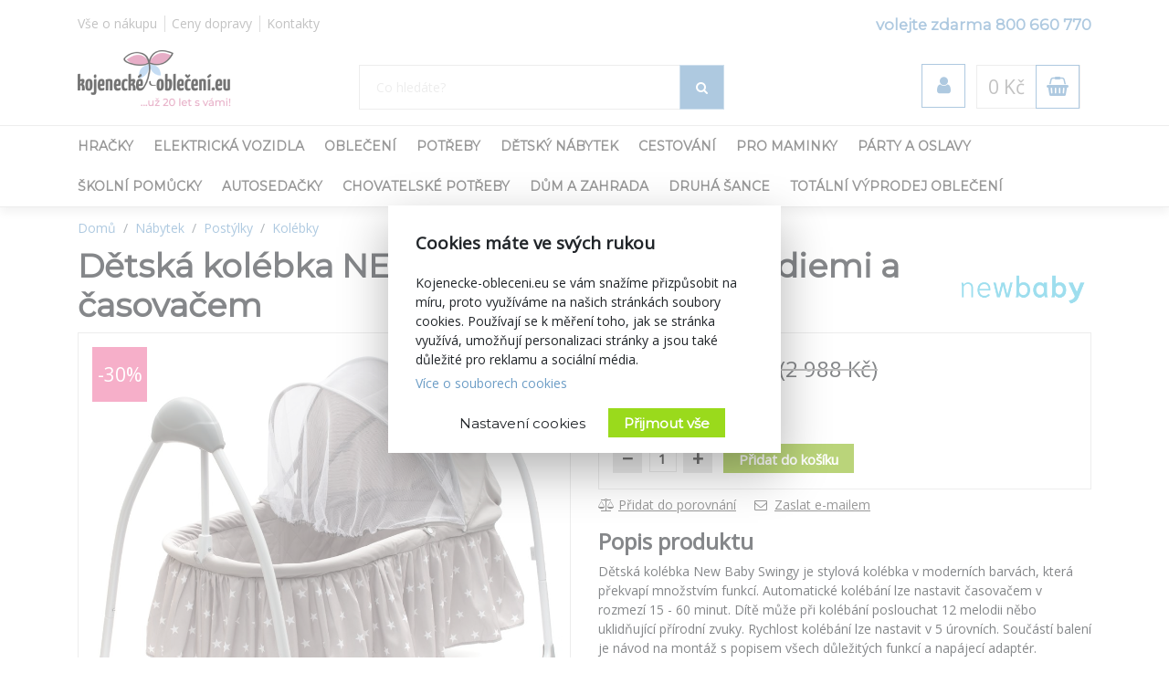

--- FILE ---
content_type: text/html; charset=utf-8
request_url: https://kojenecke-obleceni.eu/detska-kolebka-new-baby-swingy-s-melodiemi-a-casovacem--46558
body_size: 24313
content:
<!DOCTYPE html>
<html>
<head>
    <meta charset="utf-8" />
    <meta name="viewport" content="width=device-width, initial-scale=1.0" />
        <meta name="theme-color" content="#6c9dc6">
        <link rel="shortcut icon" href="/images/minilogo.png">
        <meta name="description" content="Vše pro miminko a maminku na jednom místě. Dodáváme do 24 hod! Volejte zdarma 800 660 770.">
    <title>D&#x11B;tsk&#xE1; kol&#xE9;bka NEW BABY Swingy s melodiemi a &#x10D;asova&#x10D;em | Kojeneck&#xE9; oble&#x10D;en&#xED;</title>
    <script>
        //auto reload on back
        (function (w, d, h, p) {
            if (p) {
                if(p.navigation.type === 2)
                    location.reload(true);
            }
            else if (h.state == undefined || h.state === '') {
                h.replaceState({ refresh: true }, d.title);
            } else if (h.state.refresh === true) {
                w.location.reload(true);
                h.replaceState(null, d.title);
            }
            w.addEventListener('popstate', function(){w.location.reload(true);});
        })(window, document, window.history, performance);

        //Google Tag Manager
        var dataLayer = dataLayer || [];
        var dataLayerVariables = {"PageType":"Product","ProductName":"Dětská kolébka NEW BABY Swingy s melodiemi a časovačem","ProductNumber":"46558","Description":null};


            dataLayerVariables["IsLogged"] = false;
                dataLayerVariables["Cookies"] = 0;
        dataLayer.push(dataLayerVariables);
    </script>
    
    <script>
        (function(w,d,s,l,i){w[l]=w[l]||[];w[l].push({'gtm.start':
                new Date().getTime(),event:'gtm.js'});var f=d.getElementsByTagName(s)[0],
                j=d.createElement(s),dl=l!='dataLayer'?'&l='+l:'';j.async=true;j.src=
                'https://www.googletagmanager.com/gtm.js?id='+i+dl;f.parentNode.insertBefore(j,f);
        })(window,document,'script','dataLayer','GTM-5F638SX');
    </script>
    <!-- End Google Tag Manager -->
        <link href="https://fonts.googleapis.com/css?family=Montserrat|Open+Sans&display=swap&subset=latin-ext" rel="stylesheet">
    <link rel="stylesheet" href="/css/bootstrap/bootstrap.min.css" media="print" onload="this.media='all'" />
    <link rel="stylesheet" href="/css/fontawesome/css/font-awesome.min.css" />
    <link rel="stylesheet" href="/css/bootstrap/bootstrap.min.css" />    
    <link rel="stylesheet" href="/css/slick.css" />
    <link rel="stylesheet" href="/css/notifee.css" />
    <link rel="stylesheet" href="/skin/css" />
    
    <link rel="stylesheet" href="/css/magnific-popup/magnific-popup.min.css" />

    <link href="/css/slick/slick-theme.css" rel="stylesheet" type="text/css" />
    <script>
        var funStack = [];
        if (typeof $ == "undefined") {
            window['$'] = function (fun) {
                funStack.push(fun);
            }
            window['run$'] = function () {
                for (var key in funStack) {
                    funStack[key]();
                }
            }
        } else {
            window['run$'] = function () { };
        }
    </script>
        <meta name="twitter:card" content="summary_large_image" />
        <meta property="og:image" content="https://www.kojenecke-obleceni.eu/images/kojenecke/logo-kojenecke-obleceni-200.jpg" />
    <meta property="og:title" content="D&#x11B;tsk&#xE1; kol&#xE9;bka NEW BABY Swingy s melodiemi a &#x10D;asova&#x10D;em" />
    <meta property="og:type" content="og:product" />
    <meta property="og:url" content="https://kojenecke-obleceni.eu/detska-kolebka-new-baby-swingy-s-melodiemi-a-casovacem--46558" />
</head>
<body class=" device-desktop device-macintosh web-12 web-KOJ">
    
    <!-- Google Tag Manager (noscript) -->
    <noscript>
        <iframe src="https://www.googletagmanager.com/ns.html?id=GTM-5F638SX"
                height="0" width="0" style="display:none;visibility:hidden"></iframe>
    </noscript>
    <!-- End Google Tag Manager (noscript) -->
    
    <div class="page-wrapper">
        <div class="search-popup" id="search-popup" style="display: none;">
            <div class="flex-column">
                <input type="text" id="search" placeholder="Co hled&#xE1;te?" autocomplete="off" />
                <button class="search-button" data-ga-label="SearchButton">
                    <i class="fa fa-search"></i>
                </button>
                <button class="search-button search-button-close" data-ga-label="SearchButton">
                    <i class="fa fa-times"></i>
                </button>
            </div>
            <div class="content">
                Za&#x10D;n&#x11B;te ps&#xE1;t...
            </div>
        </div>

        <header id="header" data-ga-category="header">
            <div class="header-body">
                <div class="header-top">
                    <div class="container header-top-menu-widget">
                        


    <div class="row widget" ><div class="col-md-6"><ul class="ul-menu ul-menu-style-top ul-menu-theme-easy-separator ul-menu-align-left" ><li class="ul-menu-item"><a href="/vse-o-nakupu" class="li-item "  ><span class="text">V&#x161;e o n&#xE1;kupu</span></a></li><li class="ul-menu-item"><a href="/doprava-a-platba" class="li-item "  ><span class="text">Ceny dopravy</span></a></li><li class="ul-menu-item"><a href="/kontakty" class="li-item "  ><span class="text">Kontakty</span></a></li></ul></div><div class="col-md-6"><ul class="ul-menu ul-menu-style-top ul-menu-theme-easy-separator ul-menu-align-right" ><li class="ul-menu-item"><a href="tel:&#x2B;420 800 660 770" class="li-item green-line"  ><span class="text"> volejte zdarma 800 660 770</span></a></li></ul></div></div>

                    </div>
                </div>
                <div class="header-middle">
                    <div class="container">

                        <div class="header-column">
                            <div class="header-logo" data-ga-action="Logo">
                                <a href="/" data-ga-label="Logo">
                                        <img alt="logo kojenecke-obleceni.eu" class="logo-color" title="kojenecke-obleceni.eu" data-ga-label="Logo" data-sticky-top="79" src="/images/logo_slogan_KOJ.svg">
                                        <img alt="logo kojenecke-obleceni.eu" class="logo-white" title="kojenecke-obleceni.eu" data-ga-label="Logo" data-sticky-top="79" src="/images/logo_white_koj.svg">

                                </a>
                            </div>
                        </div>
                        <div class="header-column header-column-search" data-ga-action="Search">
                            <div class="search">
                                <input class="search-field" placeholder="Co hled&#xE1;te?" type="text" autocomplete="off" id="search-placeholder" />
                                <button class="search-button">
                                    <i class="fa fa-search"></i>
                                </button>
                            </div>
                        </div>
                        <div class="header-column header-column-cart">
                            <div class="header-nav-features">
                                <div class="header-nav-feature" style="border: 0">
                                    <div id="SearchBtn">
                                        <button class="cart-btn">
                                            <i class="fa fa-search"></i>
                                        </button>
                                    </div>
                                </div>
                                <div class="header-nav-feature" style="border: 0">
                                    <div id="AccountBtn" data-ga-action="My Account">
                                        <button class="cart-btn " onclick="window.location.href = '/account/myaccount'">
                                            <i class="fa fa-user"></i>
                                        </button>
                                        <div class="login-box-container" tabindex="0">
                                            <div class="login-box">
                                                <div style="position: absolute; top: 0;right:0">
                                                    <button class="cart-btn " onclick="window.location.href = '/account/myaccount'" data-ga-action="My Account" data-ga-label="My Account">
                                                        <i class="fa fa-user"></i>
                                                    </button>
                                                </div>
                                                <h3>P&#x159;ihl&#xE1;&#x161;en&#xED;</h3>
                                                <form action="/Account/Login" method="post">
                                                    <input type="hidden" name="ReturnUrl" id="currentUrl" value="https://kojenecke-obleceni.eu/Item/Index/46558" />
                                                    <div class="form-row">
                                                        <div class="form-group col">
                                                            <label class="font-weight-bold text-dark text-2">P&#x159;ihla&#x161;ovac&#xED; email</label>
                                                            <input type="text" name="UserName" class="form-control login-field" />
                                                        </div>
                                                    </div>
                                                    <div class="form-row">
                                                        <div class="form-group col">
                                                            <label class="font-weight-bold text-dark text-2">Heslo</label>
                                                            <input type="password" name="Passowrd" class="form-control" />
                                                        </div>
                                                    </div>
                                                    <div class="form-row">
                                                        <div class="form-group col-lg-12">
                                                            <input type="submit" value="P&#x159;ihl&#xE1;sit" data-ga-label="Přihlásit" class="btn btn-primary float-right" style="margin-top:15px" data-loading-text="Na&#x10D;&#xED;t&#xE1;m">
                                                            <a href="/Account/Login?forgotten=True" onclick="redirectToForgoten(this, true); return false;" data-ga-label="Zapomenuté heslo" class="d-block pt-2">Zapomenut&#xE9; heslo</a>
                                                            <a href="/Account/Register" data-ga-label="Registrace" class="d-block">Registrace</a>
                                                        </div>
                                                    </div>
                                                </form>
                                                <div style="border-top: 1px solid #ddd; text-align: center; position: relative;margin-top:1rem">
                                                    <span style="position: relative; top: -0.7rem; display: inline-block; background: white;padding:0 2rem">nebo</span>
                                                </div>
                                                <div style="text-align: center">
                                                    <div class="fb-login-button" data-size="medium" data-button-type="login_with" data-layout="default" data-auto-logout-link="false" data-use-continue-as="true" data-width="" onlogin="checkLoginState();" data-scope="public_profile,email"></div>
                                                </div>

                                            </div>
                                        </div>
                                    </div>
                                </div>
                                <div class="header-nav-feature" data-ga-action="Košík" data-ga-label="Košík">
                                    
<div id="ShoppingCart" class="empty">
    <span class="cart-price">0 K&#x10D;</span>
    <button class="cart-btn" onclick="window.location = '/ShoppingCart'">
        <i class="fa fa-shopping-basket"></i>
        <span class="cart-info">0</span>
    </button>
    <div class="shopping-cart-popup-container" data-ga-action="Košík" data-ga-label="Košík">
        <div class="">
            <div class="shopping-cart-popup">
                <div style="position: absolute; top: 0;right:0">
                    <span class="text">Cena celkem:</span> <span class="cart-price">0 K&#x10D;</span>
                    <button class="cart-btn" onclick="window.location = '/ShoppingCart'" data-ga-label="Košík">
                        <i class="fa fa-shopping-basket"></i>
                        <span class="cart-info">0</span>
                    </button>
                </div>
                    <div>Váš nákupní košík neobsahuje žádné produkty.</div>
            </div>
        </div>
    </div>

</div>



                                </div>
                                <div class="header-nav-feature" style="border: 0">
                                    <div id="MenuBtn">
                                        <button class="cart-btn barx-btn" onclick="$('.header-bottom').toggle(); $(this).toggleClass('barx');return false;">
                                            <i class="bar1"></i>
                                            <i class="bar2"></i>
                                            <i class="bar3"></i>
                                            <i class="text">menu</i>
                                        </button>
                                    </div>
                                </div>
                            </div>
                        </div>
                    </div>

                </div>
                <div class="header-search">
                    <div class="search">
                        <button class="search-button">
                            <i class="fa fa-search"></i>
                        </button>
                        <input class="search-field" placeholder="Co hled&#xE1;te?" type="text" autocomplete="off" id="search-placeholder-mobile" />
                    </div>
                </div>
                <div class="header-bottom">
                    <div class="container">
                        <div class="header-column">
                            <div class="header-nav header-nav-links">
                                <div class="header-nav-main">
                                    <nav>
                                        


    <ul class="nav nav-pills ul-menu-align-left" id=mainNav data-ga-action='Menu'>
                <li>
                    
<a href="/hracky" >
Hra&#x10D;ky</a>
<div class="nav-l2">


<div class="container">
    <div class="row">
                <div class="col-3">
                    <strong><a href="/hracky-pro-miminka">Hra&#x10D;ky pro miminka</a></strong>
                    <div class="nav-l3">
                                <a href="/hraci-deky-pro-miminka">Hrac&#xED; deky</a>
                                <a href="/chrastitka-pro-miminka">Chrast&#xED;tka</a>
                                <a href="/kousatka-pro-miminka">Kous&#xE1;tka</a>
                                <a href="/detske-hrazdicky">D&#x11B;tsk&#xE9; hrazdi&#x10D;ky</a>
                                <a href="/usinacci">Us&#xED;n&#xE1;&#x10D;ci</a>
                                <a href="/manasci-na-ruku">Ma&#x148;&#xE1;sci na ruku</a>
                                <a href="/mekke-bloky">M&#x11B;kk&#xE9; bloky</a>
                                <a href="/ostatni-pro-nejmensi">Ostatn&#xED; pro nejmen&#x161;&#xED;</a>
                                <a href="/didakticke">Didaktick&#xE9;</a>
                    </div>
                </div>
                <div class="col-3">
                    <strong><a href="/hracky-do-vody">Do vody</a></strong>
                    <div class="nav-l3">
                                <a href="/hracky-do-vany">Do vany</a>
                                <a href="/nafukovaci-balony">Nafukovac&#xED; bal&#xF3;ny</a>
                                <a href="/nafukovaci-cluny">Nafukovac&#xED; &#x10D;luny</a>
                                <a href="/nafukovaci-hracky">Nafukovac&#xED; hra&#x10D;ky</a>
                                <a href="/nafukovaci-kruhy">Nafukovac&#xED; kruhy</a>
                                <a href="/nafukovaci-lehatka">Nafukovac&#xED; leh&#xE1;tka</a>
                                <a href="/nafukovaci-rukavky">Nafukovac&#xED; ruk&#xE1;vky</a>
                                <a href="/detske-plovaci-vesty">Plovac&#xED; vesty</a>
                                <a href="/ostatni-hracky-do-vody">Ostatn&#xED;</a>
                    </div>
                </div>
                <div class="col-3">
                    <strong><a href="/plysove-hracky">Ply&#x161;ov&#xE9;</a></strong>
                    <div class="nav-l3">
                                <a href="/exkluzivni-eco-friendly-plysaci">Exkluzivn&#xED; eco-friendly ply&#x161;&#xE1;ci</a>
                                <a href="/plysaci">Ply&#x161;&#xE1;ci</a>
                                <a href="/interaktivni-plysove">Interaktivn&#xED;, s funkc&#xED;</a>
                                <a href="/medvidci">Medv&#xED;dci</a>
                                <a href="/plysova-zviratka">Zv&#xED;&#x159;&#xE1;tka</a>
                                <a href="/plysove-postavicky">Postavi&#x10D;ky</a>
                                <a href="/ostatni-plysove">Ostatn&#xED; ply&#x161;ov&#xE9; hra&#x10D;ky</a>
                    </div>
                </div>
                <div class="col-3">
                    <strong><a href="/panenky-a-prislusenstvi">Panenky a p&#x159;&#xED;slu&#x161;enstv&#xED;</a></strong>
                    <div class="nav-l3">
                                <a href="/mluvici-a-zpivajici-panenky">Mluv&#xED;c&#xED; a zp&#xED;vaj&#xED;c&#xED;</a>
                                <a href="/luxusni-panenky">Luxusn&#xED;</a>
                                <a href="/jidelni-zidlicky-pro-panenky">J&#xED;deln&#xED; &#x17E;idli&#x10D;ky</a>
                                <a href="/kocarky-pro-panenky">Ko&#x10D;&#xE1;rky</a>
                                <a href="/panenky">Panenky</a>
                                <a href="/prislusenstvi-panenky">P&#x159;&#xED;slu&#x161;enstv&#xED; pro panenky</a>
                    </div>
                </div>
                <div class="col-3">
                    <strong><a href="/drevene-hracky">D&#x159;ev&#x11B;n&#xE9;</a></strong>
                    <div class="nav-l3">
                                <a href="/drevene-hracky-pro-nejmensi">Pro nejmen&#x161;&#xED;</a>
                                <a href="/drevene-puzzle">Puzzle</a>
                                <a href="/drevene-kostky">Kostky</a>
                                <a href="/motoricke-didakticke-drevene-hracky">Motorick&#xE9; a didaktick&#xE9;</a>
                                <a href="/tahaci-drevene-hracky">Tahac&#xED;</a>
                                <a href="/ostatni-drevene-hracky">Ostatn&#xED; d&#x159;ev&#x11B;n&#xE9; hra&#x10D;ky</a>
                    </div>
                </div>
                <div class="col-3">
                    <strong><a href="/hry-puzzle-stavebnice">Hry, puzzle, stavebnice</a></strong>
                    <div class="nav-l3">
                                <a href="/stolni-hry">Stoln&#xED; hry</a>
                                <a href="/karty">Karty</a>
                                <a href="/omalovanky-pexesa">Omalov&#xE1;nky, pexesa</a>
                                <a href="/puzzle-hlavolamy">Puzzle, hlavolamy</a>
                                <a href="/plastove-stavebnice">Plastov&#xE9; stavebnice</a>
                                <a href="/modely">Modely a ostatn&#xED; stavebnice</a>
                    </div>
                </div>
                <div class="col-3">
                    <strong><a href="/auticka">Aut&#xED;&#x10D;ka</a></strong>
                    <div class="nav-l3">
                                <a href="/auticka-traktory">Aut&#xED;&#x10D;ka, motorky, traktory, pracovn&#xED; stroje</a>
                                <a href="/autodrahy">Autodr&#xE1;hy, gar&#xE1;&#x17E;e</a>
                                <a href="/ostatni-auticka">Ostatn&#xED; aut&#xED;&#x10D;ka, dopravn&#xED; prost&#x159;edky</a>
                                <a href="/vlacky">Vlaky, vl&#xE1;&#x10D;kodr&#xE1;hy, ma&#x161;inky</a>
                                <a href="/letadla">Vrtuln&#xED;ky, letadla, lod&#x11B;</a>
                    </div>
                </div>
                <div class="col-3">
                    <strong><a href="/hracky-na-zahradu">Na zahradu</a></strong>
                    <div class="nav-l3">
                                <a href="/houpacky">Houpa&#x10D;ky</a>
                                <a href="/piskoviste-a-plastove-bazeny">P&#xED;skovi&#x161;t&#x11B; a plastov&#xE9; baz&#xE9;ny</a>
                                <a href="/skluzavky">Skluzavky</a>
                                <a href="/ostatni-hracky-na-zahradu">Ostatn&#xED;</a>
                    </div>
                </div>
                <div class="col-3">
                    <strong><a href="/hry-na-profese">Hry na profese</a></strong>
                    <div class="nav-l3">
                                <a href="/hry-na-profese-dilna">D&#xED;lna</a>
                                <a href="/hry-na-profese-kosmeticky-salon">Kosmetick&#xFD; sal&#xF3;n</a>
                                <a href="/hry-na-profese-kuchynka">Kuchy&#x148;ka</a>
                                <a href="/hry-na-profese-ostatni">Ostatn&#xED;</a>
                    </div>
                </div>
                <div class="col-3">
                    <strong><a href="/houpaci-hracky">Houpac&#xED; hra&#x10D;ky</a></strong>
                    <div class="nav-l3">
                                <a href="/houpaci-kone">Houpac&#xED; kon&#x11B;</a>
                                <a href="/houpaci-zvirata">Houpac&#xED; zv&#xED;&#x159;ata</a>
                                <a href="/skakaci-kone">Sk&#xE1;kac&#xED; kon&#x11B;</a>
                                <a href="/penove-houpadlo">P&#x11B;nov&#xE9; houpadlo</a>
                    </div>
                </div>
                <div class="col-3">
                    <strong><a href="/sperky">&#x160;perky</a></strong>
                    <div class="nav-l3">
                                <a href="/kosmetika-liceni">Kosmetika, l&#xED;&#x10D;en&#xED;, tetov&#xE1;n&#xED;</a>
                                <a href="/kreativni-sady-moda">Kreativn&#xED; sady</a>
                                <a href="/ostatni-sperky">Ostatn&#xED; &#x161;perky, m&#xF3;da, kosmetika</a>
                                <a href="/hotove-sperky">Hotov&#xE9; &#x161;perky a dopl&#x148;ky</a>
                    </div>
                </div>
                <div class="col-3">
                    <strong><a href="/detska-elektricka-vozitka">Elektrick&#xE1; voz&#xED;tka</a></strong>
                    <div class="nav-l3">
                                <a href="/elektricka-auta">Elektrick&#xE1; auta</a>
                                <a href="/elektricke-motorky-a-trikolky">Elektrick&#xE9; motorky a t&#x159;&#xED;kolky</a>
                                <a href="/elektricke-ctyrkolky">Elektrick&#xE9; &#x10D;ty&#x159;kolky</a>
                    </div>
                </div>
                <div class="col-3">
                    <strong><a href="/bazeny">Baz&#xE9;ny</a></strong>
                    <div class="nav-l3">
                                <a href="/nafukovaci-bazeny">Nafukovac&#xED; baz&#xE9;ny</a>
                                <a href="/bazeny-s-konstrukci">Baz&#xE9;ny s konstrukc&#xED;</a>
                    </div>
                </div>
                <div class="col-3">
                    <strong><a href="/trikolky">T&#x159;&#xED;kolky</a></strong>
                    <div class="nav-l3">
                                <a href="/klasicke-trikolky">Klasick&#xE9;</a>
                                <a href="/trikolky-s-vodici-tyci">S vod&#xED;c&#xED; ty&#x10D;&#xED;</a>
                    </div>
                </div>
                <div class="col-3">
                    <strong><a href="/kreativni-hracky">Kreativn&#xED;</a></strong>
                    <div class="nav-l3">
                                <a href="/hlavolamy">Hlavolamy, logick&#xE9;</a>
                                <a href="/pokusy">Pokusy, v&#x11B;da, zkoum&#xE1;n&#xED;</a>
                    </div>
                </div>
                <div class="col-3">
                    <strong><a href="/hracky-na-zimu">Hra&#x10D;ky na zimu</a></strong>
                    <div class="nav-l3">
                                <a href="/detske-sane">D&#x11B;tsk&#xE9; s&#xE1;n&#x11B;</a>
                                <a href="/talire-a-kluzaky-na-snih">Tal&#xED;&#x159;e a kluz&#xE1;ky na sn&#xED;h</a>
                    </div>
                </div>
                <div class="col-3">
                    <strong><a href="/znackove-hracky">Zna&#x10D;kov&#xE9; hra&#x10D;ky</a></strong>
                    <div class="nav-l3">
                                <a href="/magic-baby">Magic Baby</a>
                    </div>
                </div>
                <div class="col-3">
                    <strong><a href="/odrazedla">Odr&#xE1;&#x17E;edla</a></strong>
                    <div class="nav-l3">
                    </div>
                </div>
                <div class="col-3">
                    <strong><a href="/detska-kola">Kola</a></strong>
                    <div class="nav-l3">
                    </div>
                </div>
                <div class="col-3">
                    <strong><a href="/detske-kolobezky">Kolob&#x11B;&#x17E;ky</a></strong>
                    <div class="nav-l3">
                    </div>
                </div>
                <div class="col-3">
                    <strong><a href="/detska-choditka">Chod&#xED;tka</a></strong>
                    <div class="nav-l3">
                    </div>
                </div>
                <div class="col-3">
                    <strong><a href="/interaktivni-hracky">Interaktivn&#xED;</a></strong>
                    <div class="nav-l3">
                    </div>
                </div>
                <div class="col-3">
                    <strong><a href="/didakticke-hracky">Didaktick&#xE9;</a></strong>
                    <div class="nav-l3">
                    </div>
                </div>
                <div class="col-3">
                    <strong><a href="/spolecenske-hry">Spole&#x10D;ensk&#xE9; hry</a></strong>
                    <div class="nav-l3">
                    </div>
                </div>
                <div class="col-3">
                    <strong><a href="/kolotoce-nad-postylku">Koloto&#x10D;e nad post&#xFD;lku</a></strong>
                    <div class="nav-l3">
                    </div>
                </div>
                <div class="col-3">
                    <strong><a href="/teepee-a-stany">Teepee a stany</a></strong>
                    <div class="nav-l3">
                    </div>
                </div>
                <div class="col-3">
                    <strong><a href="/hudebni">Hudebn&#xED;</a></strong>
                    <div class="nav-l3">
                    </div>
                </div>
                <div class="col-3">
                    <strong><a href="/retro-hracky">Retro hra&#x10D;ky</a></strong>
                    <div class="nav-l3">
                    </div>
                </div>
                <div class="col-3">
                    <strong><a href="/zertovinky">&#x17D;ertovinky</a></strong>
                    <div class="nav-l3">
                    </div>
                </div>
                <div class="col-3">
                    <strong><a href="/suche-bazenky">Such&#xE9; baz&#xE9;nky</a></strong>
                    <div class="nav-l3">
                    </div>
                </div>
                <div class="col-3">
                    <strong><a href="/figurky">Figurky</a></strong>
                    <div class="nav-l3">
                    </div>
                </div>
                <div class="col-3">
                    <strong><a href="/letni-sporty">Letn&#xED; sporty</a></strong>
                    <div class="nav-l3">
                    </div>
                </div>
                <div class="col-3">
                    <strong><a href="/letajici-draci">L&#xE9;taj&#xED;c&#xED; draci</a></strong>
                    <div class="nav-l3">
                    </div>
                </div>
                <div class="col-3">
                    <strong><a href="/hracky-dalkove-ovladani">Hra&#x10D;ky na d&#xE1;lkov&#xE9; ovl&#xE1;d&#xE1;n&#xED;</a></strong>
                    <div class="nav-l3">
                    </div>
                </div>
                <div class="col-3">
                    <strong><a href="/roboti">Roboti</a></strong>
                    <div class="nav-l3">
                    </div>
                </div>
                <div class="col-3">
                    <strong><a href="/ostatni-hracky">Ostatn&#xED; hra&#x10D;ky</a></strong>
                    <div class="nav-l3">
                    </div>
                </div>
                <div class="col-3">
                    <strong><a href="/hobby-horses">Hobby Horses</a></strong>
                    <div class="nav-l3">
                    </div>
                </div>
                <div class="col-3">
                    <strong><a href="/edukacni-hracky">Eduka&#x10D;n&#xED; hra&#x10D;ky</a></strong>
                    <div class="nav-l3">
                    </div>
                </div>
                <div class="col-3">
                    <strong><a href="/montessori-hracky">Montessori hra&#x10D;ky</a></strong>
                    <div class="nav-l3">
                    </div>
                </div>
    </div>
</div>
</div>
                </li>
                <li>
                    
<a href="/detska-elektricka-vozitka" >
Elektrick&#xE1; vozidla</a>
<div class="nav-l2">


<div class="container">
    <div class="row">
                <div class="col-3">
                    <strong><a href="/elektricka-auta">Elektrick&#xE1; auta</a></strong>
                    <div class="nav-l3">
                    </div>
                </div>
                <div class="col-3">
                    <strong><a href="/elektricke-motorky-a-trikolky">Elektrick&#xE9; motorky a t&#x159;&#xED;kolky</a></strong>
                    <div class="nav-l3">
                    </div>
                </div>
                <div class="col-3">
                    <strong><a href="/elektricke-ctyrkolky">Elektrick&#xE9; &#x10D;ty&#x159;kolky</a></strong>
                    <div class="nav-l3">
                    </div>
                </div>
    </div>
</div>
</div>
                </li>
                <li>
                    
<a href="/obleceni" >
Oble&#x10D;en&#xED;</a>
<div class="nav-l2">


<div class="container">
    <div class="row">
                <div class="col-3">
                    <strong><a href="/soupravy-a-sety">Soupravy</a></strong>
                    <div class="nav-l3">
                                <a href="/soupravy-do-porodnice">Do porodnice</a>
                                <a href="/2-dilne-soupravy">2-d&#xED;ln&#xE9;</a>
                                <a href="/3-dilne-soupravy">3-d&#xED;ln&#xE9;</a>
                                <a href="/4-dilne-soupravy">4-d&#xED;ln&#xE9;</a>
                                <a href="/startovaci-sady-pro-novorozence">Startovac&#xED;</a>
                    </div>
                </div>
                <div class="col-3">
                    <strong><a href="/doplnky">Dopl&#x148;ky</a></strong>
                    <div class="nav-l3">
                                <a href="/boticky">Boti&#x10D;ky</a>
                                <a href="/chranice-na-kolena">Chr&#xE1;ni&#x10D;e na kolena</a>
                                <a href="/bedernacky">Beder&#x148;&#xE1;&#x10D;ky</a>
                                <a href="/bryndacky">Brynd&#xE1;&#x10D;ky</a>
                    </div>
                </div>
                <div class="col-3">
                    <strong><a href="/body">Kojeneck&#xE9; body</a></strong>
                    <div class="nav-l3">
                                <a href="/body-s-kratkym-rukavem">S kr&#xE1;tk&#xFD;m ruk&#xE1;vem</a>
                                <a href="/body-s-dlouhym-rukavem">S dlouh&#xFD;m ruk&#xE1;vem</a>
                                <a href="/vtipne-body">Body s potiskem</a>
                    </div>
                </div>
                <div class="col-3">
                    <strong><a href="/overaly">Overaly</a></strong>
                    <div class="nav-l3">
                                <a href="/bavlnene-overaly">Bavln&#x11B;n&#xE9;</a>
                                <a href="/semisove-overaly">Semi&#x161;ov&#xE9;</a>
                                <a href="/letni-overaly">Letn&#xED;</a>
                    </div>
                </div>
                <div class="col-3">
                    <strong><a href="/ksiltovky-kloboucky-a-celenky">K&#x161;iltovky, klobou&#x10D;ky a &#x10D;elenky</a></strong>
                    <div class="nav-l3">
                                <a href="/kloboucky">Klobou&#x10D;ky</a>
                                <a href="/ksiltovky">K&#x161;iltovky</a>
                                <a href="/celenky">&#x10C;elenky</a>
                    </div>
                </div>
                <div class="col-3">
                    <strong><a href="/zimni-obleceni">Zimn&#xED; oble&#x10D;en&#xED;</a></strong>
                    <div class="nav-l3">
                                <a href="/zimni-overaly">Zimn&#xED;</a>
                                <a href="/zimni-cepice">Zimn&#xED; &#x10D;epice pro kojence a batolata</a>
                                <a href="/zimni-kombinezy">Zimn&#xED; kombin&#xE9;zy</a>
                    </div>
                </div>
                <div class="col-3">
                    <strong><a href="/saticky-a-sukynky">&#x160;ati&#x10D;ky a suk&#xFD;nky</a></strong>
                    <div class="nav-l3">
                                <a href="/saticky">Kojeneck&#xE9; &#x161;ati&#x10D;ky</a>
                                <a href="/sukne">Sukn&#x11B;</a>
                    </div>
                </div>
                <div class="col-3">
                    <strong><a href="/dupacky-a-polodupacky">Dupa&#x10D;ky a polodupa&#x10D;ky</a></strong>
                    <div class="nav-l3">
                                <a href="/dupacky">Dupa&#x10D;ky</a>
                                <a href="/polodupacky">Polodupa&#x10D;ky</a>
                    </div>
                </div>
                <div class="col-3">
                    <strong><a href="/kabatky-a-bundy">Kab&#xE1;tky a bundy</a></strong>
                    <div class="nav-l3">
                                <a href="/bavlnene-kabatky">Bavln&#x11B;n&#xE9;</a>
                                <a href="/bundy">Bundy</a>
                    </div>
                </div>
                <div class="col-3">
                    <strong><a href="/ponozky-a-puncochace">Pono&#x17E;ky a pun&#x10D;och&#xE1;&#x10D;e</a></strong>
                    <div class="nav-l3">
                                <a href="/ponozky">Pono&#x17E;ky</a>
                                <a href="/puncochace">Pun&#x10D;och&#xE1;&#x10D;e</a>
                    </div>
                </div>
                <div class="col-3">
                    <strong><a href="/kalhoty-a-teplacky">Kalhoty a tepl&#xE1;&#x10D;ky</a></strong>
                    <div class="nav-l3">
                                <a href="/teplakove-soupravy">Teplakov&#xE9; soupravy</a>
                                <a href="/zateplene-kalhoty-a-teplacky">Zateplen&#xE9;</a>
                    </div>
                </div>
                <div class="col-3">
                    <strong><a href="/mikiny">Mikiny</a></strong>
                    <div class="nav-l3">
                                <a href="/mikiny-bez-kapuce">Bez kapuce</a>
                                <a href="/mikiny-na-zip">Na zip</a>
                    </div>
                </div>
                <div class="col-3">
                    <strong><a href="/cepice-a-rukavicky">&#x10C;epice a rukavi&#x10D;ky</a></strong>
                    <div class="nav-l3">
                                <a href="/rukavicky">Rukavi&#x10D;ky</a>
                                <a href="/cepice">&#x10C;epice</a>
                    </div>
                </div>
                <div class="col-3">
                    <strong><a href="/pyzamka">Py&#x17E;amka</a></strong>
                    <div class="nav-l3">
                                <a href="/klasicka-pyzamka">Py&#x17E;amka</a>
                    </div>
                </div>
                <div class="col-3">
                    <strong><a href="/spaci-pytle">Spac&#xED; pytle</a></strong>
                    <div class="nav-l3">
                    </div>
                </div>
                <div class="col-3">
                    <strong><a href="/leginy">Leg&#xED;ny</a></strong>
                    <div class="nav-l3">
                    </div>
                </div>
                <div class="col-3">
                    <strong><a href="/kratasy">Kra&#x165;asy</a></strong>
                    <div class="nav-l3">
                    </div>
                </div>
                <div class="col-3">
                    <strong><a href="/kosilky">Ko&#x161;ilky</a></strong>
                    <div class="nav-l3">
                    </div>
                </div>
                <div class="col-3">
                    <strong><a href="/nakrcniky">N&#xE1;kr&#x10D;n&#xED;ky</a></strong>
                    <div class="nav-l3">
                    </div>
                </div>
                <div class="col-3">
                    <strong><a href="/boty">Boty</a></strong>
                    <div class="nav-l3">
                    </div>
                </div>
                <div class="col-3">
                    <strong><a href="/kojenecka-tricka-kratky-rukav">Kojeneck&#xE1; tri&#x10D;ka - kr&#xE1;tk&#xFD; ruk&#xE1;v</a></strong>
                    <div class="nav-l3">
                    </div>
                </div>
                <div class="col-3">
                    <strong><a href="/kojenecka-tricka-dlouhy-rukav">Kojeneck&#xE1; tri&#x10D;ka - dlouh&#xFD; ruk&#xE1;v</a></strong>
                    <div class="nav-l3">
                    </div>
                </div>
                <div class="col-3">
                    <strong><a href="/obleceni-pro-predskolni-deti">Oble&#x10D;en&#xED; pro p&#x159;ed&#x161;koln&#xED; d&#x11B;ti</a></strong>
                    <div class="nav-l3">
                    </div>
                </div>
                <div class="col-3">
                    <strong><a href="/muselinove-obleceni">Mu&#x161;el&#xED;nov&#xE9; oble&#x10D;en&#xED;</a></strong>
                    <div class="nav-l3">
                    </div>
                </div>
    </div>
</div>
</div>
                </li>
                <li>
                    
<a href="/kojenecke-potreby" >
Pot&#x159;eby</a>
<div class="nav-l2">


<div class="container">
    <div class="row">
                <div class="col-3">
                    <strong><a href="/spinkani">Na spink&#xE1;n&#xED;</a></strong>
                    <div class="nav-l3">
                                <a href="/deky">Deky</a>
                                <a href="/perinky">Pe&#x159;inky</a>
                                <a href="/polstare">Pol&#x161;t&#xE1;&#x159;e</a>
                                <a href="/povleceni">Povle&#x10D;en&#xED;</a>
                                <a href="/zavinovacky">Zavinova&#x10D;ky</a>
                                <a href="/vyplne">V&#xFD;pln&#x11B;</a>
                                <a href="/hnizdecka">Hn&#xED;zde&#x10D;ka</a>
                                <a href="/mantinely-do-postylky">Mantinely do post&#xFD;lky</a>
                                <a href="/nebesa">Nebesa</a>
                                <a href="/prislusenstvi-postylky">P&#x159;&#xED;slu&#x161;enstv&#xED; k post&#xFD;lce</a>
                                <a href="/kapsare">Kaps&#xE1;&#x159;e</a>
                    </div>
                </div>
                <div class="col-3">
                    <strong><a href="/koupani-a-hygiena">Koup&#xE1;n&#xED; a hygiena</a></strong>
                    <div class="nav-l3">
                                <a href="/potreby-na-koupani">Koup&#xE1;n&#xED;</a>
                                <a href="/osusky-a-ponca">Osu&#x161;ky a pon&#x10D;a</a>
                                <a href="/nocniky">No&#x10D;n&#xED;ky</a>
                                <a href="/stupatka">Stup&#xE1;tka</a>
                                <a href="/nuzky-na-nehty">N&#x16F;&#x17E;ky na nehty</a>
                                <a href="/hrebinky">H&#x159;eb&#xED;nky</a>
                                <a href="/zoubky">Zoubky</a>
                                <a href="/koupani-detske-zupany">&#x17D;upany</a>
                    </div>
                </div>
                <div class="col-3">
                    <strong><a href="/krmeni-a-kojeni">Krmen&#xED; a kojen&#xED;</a></strong>
                    <div class="nav-l3">
                                <a href="/dudliky-a-siditka">Dudl&#xED;ky a &#x161;id&#xED;tka</a>
                                <a href="/kojenecke-lahve">Kojeneck&#xE9; l&#xE1;hve</a>
                                <a href="/prislusenstvi-k-lahvim">P&#x159;&#xED;slu&#x161;enstv&#xED; k lahv&#xED;m</a>
                                <a href="/detske-jidelni-soupravy">D&#x11B;tsk&#xE9; j&#xED;deln&#xED; soupravy</a>
                                <a href="/detske-nadobi">D&#x11B;tsk&#xE9; n&#xE1;dob&#xED;</a>
                                <a href="/odsavacky-materskeho-mleka">Ods&#xE1;va&#x10D;ky mate&#x159;sk&#xE9;ho ml&#xE9;ka</a>
                                <a href="/krmeni-ostatni">Krmen&#xED; - ostatn&#xED;</a>
                    </div>
                </div>
                <div class="col-3">
                    <strong><a href="/pleny-a-prebalovani">Pleny a p&#x159;ebalov&#xE1;n&#xED;</a></strong>
                    <div class="nav-l3">
                                <a href="/latkove-pleny">L&#xE1;tkov&#xE9; pleny</a>
                                <a href="/vlhcene-ubrousky">Vlh&#x10D;en&#xE9; ubrousky</a>
                                <a href="/nepromokave-podlozky">Nepromokav&#xE9; podlo&#x17E;ky</a>
                                <a href="/jednorazove-pleny">Jednor&#xE1;zov&#xE9; pleny</a>
                                <a href="/kose-na-pleny">Ko&#x161;e na pleny</a>
                    </div>
                </div>
                <div class="col-3">
                    <strong><a href="/zdravi">Zdrav&#xED;</a></strong>
                    <div class="nav-l3">
                                <a href="/odsavacky-hlenu">Ods&#xE1;va&#x10D;ky hlen&#x16F;</a>
                                <a href="/teplomery">Teplom&#x11B;ry</a>
                                <a href="/doplnky-pro-peci-o-zdravi-miminek">Dopl&#x148;ky pro p&#xE9;&#x10D;i o zdrav&#xED; mimi</a>
                                <a href="/hrejive-a-chladici-gelove-polstarky">H&#x159;ejiv&#xE9; a chladiv&#xE9; gelov&#xE9; pol&#x161;t&#xE1;&#x159;ky</a>
                    </div>
                </div>
                <div class="col-3">
                    <strong><a href="/bezpecnost-ditete">Bezpe&#x10D;nost</a></strong>
                    <div class="nav-l3">
                                <a href="/dverni-zarazky">Dve&#x159;n&#xED; zar&#xE1;&#x17E;ky</a>
                                <a href="/detske-pojistky-na-supliky">Pojistky na &#x161;upl&#xED;ky</a>
                    </div>
                </div>
                <div class="col-3">
                    <strong><a href="/elektronika">Elektronika</a></strong>
                    <div class="nav-l3">
                                <a href="/chuvicky">Ch&#x16F;vi&#x10D;ky</a>
                                <a href="/monitory-dechu">Monitory dechu</a>
                    </div>
                </div>
                <div class="col-3">
                    <strong><a href="/rousky">Rou&#x161;ky</a></strong>
                    <div class="nav-l3">
                    </div>
                </div>
    </div>
</div>
</div>
                </li>
                <li>
                    
<a href="/nabytek" >
D&#x11B;tsk&#xFD; n&#xE1;bytek</a>
<div class="nav-l2">


<div class="container">
    <div class="row">
                <div class="col-3">
                    <strong><a href="/postylky">Post&#xFD;lky</a></strong>
                    <div class="nav-l3">
                                <a href="/kolebky">Kol&#xE9;bky</a>
                                <a href="/drevene-postylky">D&#x159;ev&#x11B;n&#xE9; post&#xFD;lky</a>
                                <a href="/postylky-se-stahovaci-bocnici">Post&#xFD;lky se stahovac&#xED; bo&#x10D;nic&#xED;</a>
                                <a href="/doplnky-k-postylkam">Dopl&#x148;ky k post&#xFD;lk&#xE1;m</a>
                                <a href="/luxusni-detske-postylky">Luxusn&#xED; post&#xFD;lky</a>
                    </div>
                </div>
                <div class="col-3">
                    <strong><a href="/prebalovaci-pulty-a-podlozky">P&#x159;ebalovac&#xED; pulty a podlo&#x17E;ky</a></strong>
                    <div class="nav-l3">
                                <a href="/prebalovaci-podlozky">P&#x159;ebalovac&#xED; podlo&#x17E;ky</a>
                                <a href="/navleky-na-prebalovaci-podlozky">N&#xE1;vleky na podlo&#x17E;ky</a>
                                <a href="/prebalovaci-nastavce">P&#x159;ebalovac&#xED; n&#xE1;stavce</a>
                    </div>
                </div>
                <div class="col-3">
                    <strong><a href="/jidelni-zidlicky">J&#xED;deln&#xED; &#x17E;idli&#x10D;ky</a></strong>
                    <div class="nav-l3">
                                <a href="/drevene-jidelni-zidlicky">D&#x159;ev&#x11B;n&#xE9;</a>
                                <a href="/plastove-jidelni-zidlicky">Plastov&#xE9;</a>
                    </div>
                </div>
                <div class="col-3">
                    <strong><a href="/dreveny-nabytek">D&#x159;ev&#x11B;n&#xFD; n&#xE1;bytek</a></strong>
                    <div class="nav-l3">
                                <a href="/skrine">Sk&#x159;&#xED;n&#x11B;</a>
                                <a href="/komody">Komody</a>
                    </div>
                </div>
                <div class="col-3">
                    <strong><a href="/dekorace">Dekorace</a></strong>
                    <div class="nav-l3">
                                <a href="/samolepky-na-zed">Samolepky na ze&#x10F;</a>
                                <a href="/samolepky-na-podlahu">Samolepky na podlahu</a>
                    </div>
                </div>
                <div class="col-3">
                    <strong><a href="/detske-matrace">Matrace</a></strong>
                    <div class="nav-l3">
                                <a href="/matrace-do-postylky">Matrace do post&#xFD;lky</a>
                    </div>
                </div>
                <div class="col-3">
                    <strong><a href="/lehatka-pro-miminka">Leh&#xE1;tka pro miminka</a></strong>
                    <div class="nav-l3">
                                <a href="/houpaci-lehatka-pro-miminka">Houpac&#xED;</a>
                    </div>
                </div>
                <div class="col-3">
                    <strong><a href="/plastovy-nabytek">Plastov&#xFD; n&#xE1;bytek</a></strong>
                    <div class="nav-l3">
                                <a href="/plastovy-nabytek-sety">Sety</a>
                    </div>
                </div>
                <div class="col-3">
                    <strong><a href="/kresla">K&#x159;esla</a></strong>
                    <div class="nav-l3">
                    </div>
                </div>
                <div class="col-3">
                    <strong><a href="/doplnky-nabytku">Dopl&#x148;ky</a></strong>
                    <div class="nav-l3">
                    </div>
                </div>
                <div class="col-3">
                    <strong><a href="/detske-postele">D&#x11B;tsk&#xE9; postele</a></strong>
                    <div class="nav-l3">
                    </div>
                </div>
                <div class="col-3">
                    <strong><a href="/domeckove-postylky">Dome&#x10D;kov&#xE9; post&#xFD;lky</a></strong>
                    <div class="nav-l3">
                    </div>
                </div>
                <div class="col-3">
                    <strong><a href="/penove-kostky">P&#x11B;nov&#xE9; kostky</a></strong>
                    <div class="nav-l3">
                    </div>
                </div>
    </div>
</div>
</div>
                </li>
                <li>
                    
<a href="/cestovani" >
Cestov&#xE1;n&#xED;</a>
<div class="nav-l2">


<div class="container">
    <div class="row">
                <div class="col-3">
                    <strong><a href="/kocarky">Ko&#x10D;&#xE1;rky</a></strong>
                    <div class="nav-l3">
                                <a href="/matrace-do-kocarku">Matrace</a>
                                <a href="/hluboke-kocarky">Hlubok&#xE9;</a>
                                <a href="/golfove-a-sportovni-kocarky">Golfov&#xE9; a sportovn&#xED;</a>
                                <a href="/prislusenstvi-ke-kocarkum">P&#x159;&#xED;slu&#x161;enstv&#xED;</a>
                                <a href="/fusaky-pro-miminka">Fusaky</a>
                    </div>
                </div>
                <div class="col-3">
                    <strong><a href="/autosedacky">Autoseda&#x10D;ky</a></strong>
                    <div class="nav-l3">
                                <a href="/autosedacky-doplnky">Dopl&#x148;ky</a>
                                <a href="/autosedacky-40-150-cm">40-150 cm</a>
                                <a href="/autosedacky-76-150-cm">76-150 cm</a>
                                <a href="/autosedacky-125-150-cm">125-150 cm</a>
                    </div>
                </div>
                <div class="col-3">
                    <strong><a href="/cestovni-postylky">Cestovn&#xED; post&#xFD;lky</a></strong>
                    <div class="nav-l3">
                                <a href="/klasicke-cestovni-postylky">Klasick&#xE9;</a>
                                <a href="/luxusni-cestovni-postylky">Luxusn&#xED;</a>
                                <a href="/prislusenstvi-k-cestovnim-postylkam">P&#x159;&#xED;slu&#x161;enstv&#xED;</a>
                    </div>
                </div>
                <div class="col-3">
                    <strong><a href="/ochranne-folie-na-sedadla">Ochrann&#xE9; f&#xF3;lie na sedadla</a></strong>
                    <div class="nav-l3">
                    </div>
                </div>
                <div class="col-3">
                    <strong><a href="/detske-kapsare-do-auta">D&#x11B;tsk&#xE9; kaps&#xE1;&#x159;e do auta</a></strong>
                    <div class="nav-l3">
                    </div>
                </div>
                <div class="col-3">
                    <strong><a href="/stinitka-do-auta-pro-deti">St&#xED;n&#xED;tka do auta</a></strong>
                    <div class="nav-l3">
                    </div>
                </div>
                <div class="col-3">
                    <strong><a href="/destniky-plastenky">De&#x161;tn&#xED;ky, pl&#xE1;&#x161;&#x165;&#x11B;nky</a></strong>
                    <div class="nav-l3">
                    </div>
                </div>
                <div class="col-3">
                    <strong><a href="/batohy">Batohy </a></strong>
                    <div class="nav-l3">
                    </div>
                </div>
    </div>
</div>
</div>
                </li>
                <li>
                    
<a href="/pro-maminky" >
Pro maminky</a>
<div class="nav-l2">


<div class="container">
    <div class="row">
                <div class="col-3">
                    <strong><a href="/tehotenske-a-kojici-obleceni">T&#x11B;hotensk&#xE9; a koj&#xED;c&#xED; oble&#x10D;en&#xED;</a></strong>
                    <div class="nav-l3">
                                <a href="/tehotenska-tricka">Tri&#x10D;ka</a>
                                <a href="/tehotenske-leginy">Leg&#xED;ny</a>
                                <a href="/tehotenske-saty">&#x160;aty</a>
                                <a href="/tehotenske-mikiny">Mikiny</a>
                    </div>
                </div>
                <div class="col-3">
                    <strong><a href="/kojici-podprsenky">Koj&#xED;c&#xED; podprsenky</a></strong>
                    <div class="nav-l3">
                                <a href="/vlozky-do-podprsenky">Vlo&#x17E;ky do podprsenky</a>
                                <a href="/kojici-podprsenky">Koj&#xED;c&#xED; podprsenky</a>
                    </div>
                </div>
                <div class="col-3">
                    <strong><a href="/kojici-polstare">Koj&#xED;c&#xED; pol&#x161;t&#xE1;&#x159;e</a></strong>
                    <div class="nav-l3">
                                <a href="/klasicke-kojici-polstare">Klasick&#xE9;</a>
                    </div>
                </div>
                <div class="col-3">
                    <strong><a href="/prsni-kloboucky-a-tvarovace-bradavek">Prsn&#xED; klobou&#x10D;ky a tvarova&#x10D;e bradavek</a></strong>
                    <div class="nav-l3">
                    </div>
                </div>
                <div class="col-3">
                    <strong><a href="/poporodni-pasy">Poporodn&#xED; p&#xE1;sy</a></strong>
                    <div class="nav-l3">
                    </div>
                </div>
                <div class="col-3">
                    <strong><a href="/poporodni-kalhotky">Poporodn&#xED; kalhotky</a></strong>
                    <div class="nav-l3">
                    </div>
                </div>
                <div class="col-3">
                    <strong><a href="/kosmetika-pro-maminky">Kosmetika pro maminky</a></strong>
                    <div class="nav-l3">
                    </div>
                </div>
                <div class="col-3">
                    <strong><a href="/knihy-pro-maminky">Knihy pro maminky</a></strong>
                    <div class="nav-l3">
                    </div>
                </div>
                <div class="col-3">
                    <strong><a href="/nakupni-tasky">Ta&#x161;ky a Mommy Bag</a></strong>
                    <div class="nav-l3">
                    </div>
                </div>
                <div class="col-3">
                    <strong><a href="/dezinfekce">Dezinfekce</a></strong>
                    <div class="nav-l3">
                    </div>
                </div>
    </div>
</div>
</div>
                </li>
                <li>
                    
<a href="/party-a-oslavy" >
P&#xE1;rty a oslavy</a>
<div class="nav-l2">


<div class="container">
    <div class="row">
                <div class="col-3">
                    <strong><a href="/karneval">Karneval</a></strong>
                    <div class="nav-l3">
                                <a href="/carodejnice">&#x10C;arod&#x11B;jnice</a>
                                <a href="/halloween">Halloween</a>
                    </div>
                </div>
    </div>
</div>
</div>
                </li>
    </ul>



    <ul class="nav nav-pills ul-menu-align-left" id=mainNav data-ga-action='Menu'>
                <li>
                    
<a href="/skolni-papirenske" >
&#x160;koln&#xED; pom&#x16F;cky</a>
<div class="nav-l2">


<div class="container">
    <div class="row">
                <div class="col-3">
                    <strong><a href="/skolni-potreby">&#x160;koln&#xED; pot&#x159;eby</a></strong>
                    <div class="nav-l3">
                                <a href="/fixy">Fixy</a>
                                <a href="/kalkulacky">Kalkula&#x10D;ky</a>
                                <a href="/kruzitka">Kru&#x17E;&#xED;tka</a>
                                <a href="/kridy">K&#x159;&#xED;dy</a>
                                <a href="/lepidla">Lepidla</a>
                                <a href="/nuzky">N&#x16F;&#x17E;ky, ulamovac&#xED; no&#x17E;e</a>
                                <a href="/obaly-pismena">Obaly a desky na se&#x161;ity, &#x10D;&#xED;sla, p&#xED;smena</a>
                                <a href="/vytvarne-potreby">V&#xFD;tvarn&#xE9; pot&#x159;eby</a>
                                <a href="/voskovky">Voskovky</a>
                                <a href="/sesity">Se&#x161;ity</a>
                                <a href="/tuzky">Tu&#x17E;ky, tuhy, gumy, o&#x159;ez&#xE1;v&#xE1;tka</a>
                                <a href="/sacky">S&#xE1;&#x10D;ky na p&#x159;ez&#x16F;vky, pen&#x11B;&#x17E;enky</a>
                                <a href="/psaci-potreby">Psac&#xED; pot&#x159;eby, n&#xE1;pln&#x11B;</a>
                                <a href="/pravitka">Prav&#xED;tka, troj&#xFA;heln&#xED;ky, &#xFA;hlom&#x11B;ry</a>
                                <a href="/penaly">Pen&#xE1;ly</a>
                                <a href="/pastelky">Pastelky</a>
                                <a href="/ostatni-skolni">Ostatn&#xED;</a>
                                <a href="/batohy-do-skoly">Batohy do &#x161;koly</a>
                    </div>
                </div>
                <div class="col-3">
                    <strong><a href="/kancelarske">Kancel&#xE1;&#x159;sk&#xE9; pom&#x16F;cky</a></strong>
                    <div class="nav-l3">
                                <a href="/archivace">Archivace a t&#x159;&#xED;d&#x11B;n&#xED;</a>
                                <a href="/sesivacky">D&#x11B;rova&#x10D;ky, se&#x161;&#xED;va&#x10D;ky, roze&#x161;&#xED;va&#x10D;ky, spony</a>
                                <a href="/drateny-program">Dr&#xE1;t&#x11B;n&#xFD; program</a>
                                <a href="/korektory">Korektory</a>
                                <a href="/lepici-pasky">Lepic&#xED; p&#xE1;sky</a>
                                <a href="/notesy">Notesy, bloky a z&#xE1;znamn&#xED; knihy</a>
                                <a href="/papir">Pap&#xED;r v&#x161;eho druhu</a>
                                <a href="/popisovace">Popisova&#x10D;e, zv&#xFD;raz&#x148;ova&#x10D;e</a>
                                <a href="/sponky">Sponky, &#x161;pendl&#xED;ky, gumi&#x10D;ky</a>
                                <a href="/ostatni">Ostatn&#xED;</a>
                    </div>
                </div>
                <div class="col-3">
                    <strong><a href="/kreativita">Kreativita</a></strong>
                    <div class="nav-l3">
                                <a href="/drobna-kreativita">Drobn&#xE1; kreativita - tvo&#x159;en&#xED;</a>
                                <a href="/kreativni-sety">Kreativn&#xED; sety</a>
                                <a href="/omalovanky-vystrihovanky">Omalov&#xE1;nky, vyst&#x159;ihov&#xE1;nky</a>
                                <a href="/kreativita-ostatni">Ostatn&#xED;</a>
                                <a href="/plastelina">Plastel&#xED;na</a>
                                <a href="/razitka">Raz&#xED;tka</a>
                                <a href="/tetovacky">Tetovac&#xED; obtisky</a>
                                <a href="/vyskrabovaci-obrazky">Vy&#x161;krabovac&#xED; obr&#xE1;zky</a>
                    </div>
                </div>
    </div>
</div>
</div>
                </li>
                <li>
                    
<a href="/autosedacky" >
Autoseda&#x10D;ky</a>
<div class="nav-l2">


<div class="container">
    <div class="row">
                <div class="col-3">
                    <strong><a href="/autosedacky-doplnky">Dopl&#x148;ky</a></strong>
                    <div class="nav-l3">
                    </div>
                </div>
                <div class="col-3">
                    <strong><a href="/autosedacky-40-150-cm">40-150 cm</a></strong>
                    <div class="nav-l3">
                    </div>
                </div>
                <div class="col-3">
                    <strong><a href="/autosedacky-76-150-cm">76-150 cm</a></strong>
                    <div class="nav-l3">
                    </div>
                </div>
                <div class="col-3">
                    <strong><a href="/autosedacky-125-150-cm">125-150 cm</a></strong>
                    <div class="nav-l3">
                    </div>
                </div>
    </div>
</div>
</div>
                </li>
                <li>
                    
<a href="/chovatelske-potreby" >
Chovatelsk&#xE9; pot&#x159;eby</a>
<div class="nav-l2">


<div class="container">
    <div class="row">
                <div class="col-3">
                    <strong><a href="/schody-pro-psy-a-kocky">Schody pro psy a ko&#x10D;ky</a></strong>
                    <div class="nav-l3">
                    </div>
                </div>
                <div class="col-3">
                    <strong><a href="/pelechy">Pelechy</a></strong>
                    <div class="nav-l3">
                    </div>
                </div>
                <div class="col-3">
                    <strong><a href="/potreby-pro-domaci-mazlicky">Pot&#x159;eby pro dom&#xE1;c&#xED; mazl&#xED;&#x10D;ky</a></strong>
                    <div class="nav-l3">
                    </div>
                </div>
    </div>
</div>
</div>
                </li>
                <li>
                    
<a href="/dum-a-zahrada" >
D&#x16F;m a zahrada</a>
<div class="nav-l2">


<div class="container">
    <div class="row">
                <div class="col-3">
                    <strong><a href="/dum">D&#x16F;m</a></strong>
                    <div class="nav-l3">
                                <a href="/potreby-do-domacnosti">Pot&#x159;eby do dom&#xE1;cnosti</a>
                                <a href="/nabytek-a-bytove-doplnky">N&#xE1;bytek a bytov&#xE9; dopl&#x148;ky</a>
                    </div>
                </div>
                <div class="col-3">
                    <strong><a href="/zahradni-nabytek">Zahradn&#xED; n&#xE1;bytek</a></strong>
                    <div class="nav-l3">
                                <a href="/zahradni-lehatka">Zahradn&#xED; leh&#xE1;tka</a>
                    </div>
                </div>
                <div class="col-3">
                    <strong><a href="/hamaky-houpaci-site-a-houpacky">Hamaky, houpac&#xED; s&#xED;t&#x11B; a houpa&#x10D;ky</a></strong>
                    <div class="nav-l3">
                                <a href="/hamaky-a-houpaci-site">Hamaky a houpac&#xED; s&#xED;t&#x11B;</a>
                    </div>
                </div>
                <div class="col-3">
                    <strong><a href="/zahrada">Zahrada</a></strong>
                    <div class="nav-l3">
                    </div>
                </div>
    </div>
</div>
</div>
                </li>
                <li>
                    
<a href="/druha-sance" >
Druh&#xE1; &#x161;ance</a>
<div class="nav-l2">


<div class="container">
    <div class="row">
                <div class="col-3">
                    <strong><a href="/zanovni">Z&#xE1;novn&#xED;</a></strong>
                    <div class="nav-l3">
                    </div>
                </div>
                <div class="col-3">
                    <strong><a href="/poskozeny-obal">Po&#x161;kozen&#xFD; obal</a></strong>
                    <div class="nav-l3">
                    </div>
                </div>
    </div>
</div>
</div>
                </li>
                <li>
                    
<a href="https://kojenecke-obleceni.eu/totalni-vyprodej-obleceni" class="li-item "  >
    <span class="text">Tot&#xE1;ln&#xED; v&#xFD;prodej oble&#x10D;en&#xED;</span>

</a>
                </li>
    </ul>

                                        
                                    </nav>
                                    <div class="row menu-header-bottom">
                                        <div class="col-6"><nav class="second-mobile"><ul class="nav nav-pills separated"><li><a href="https://kojenecke-obleceni.eu/vse-o-nakupu">Vše o nákupu</a></li><li><a href="https://kojenecke-obleceni.eu/doprava-a-platba">Ceny dopravy</a></li><li><a href="https://kojenecke-obleceni.eu/kontakty">Kontakty</a></li></ul></nav></div><div class="col-6"><div class="call themecolor1"> Volejte zdarma
                                            <a href="tel:800660770" class="big"><i class="phone" aria-hidden="true"></i>800 660 770</a><div class="sub">
                                                Po - Pá: 7:00 - 16:00
                                            </div></div></div>
                                    </div>
                                </div>
                            </div>
                        </div>
                    </div>
                </div>
            </div>
        </header>
        <div class="container">

    
<nav aria-label="breadcrumb" class="ga-action" data-ga-action="Breadcrumbs">
    <ol class="breadcrumb">
        <li class="breadcrumb-item"><a href="/">Dom&#x16F;</a></li>
            <li class="breadcrumb-item"
            ><a href="nabytek">N&#xE1;bytek</a>            </li>
            <li class="breadcrumb-item"
            ><a href="postylky">Post&#xFD;lky</a>            </li>
            <li class="breadcrumb-item active"
            ><a href="kolebky">Kol&#xE9;bky</a>            </li>
    </ol>
</nav>

    <div class="page-title">
        <div>
            <h1>D&#x11B;tsk&#xE1; kol&#xE9;bka NEW BABY Swingy s melodiemi a &#x10D;asova&#x10D;em</h1>
        </div>
            <a href="/znacka~new-baby">
                <img src="/upload/brand/0def18e1-4f8f-4245-842e-2356a3ef09e3.png" alt="New Baby logo" title="New Baby">
            </a>
    </div>
            <main role="main">
                <div class="abtest" style="display: none; position: fixed; top: 0; left: 0; background: black; color: #666; padding: 1em; border-bottom-right-radius: 50%; cursor: pointer; font-weight: bold; z-index: 9999" onclick="$('body').toggleClass('ab-variant')" class="">
                    <div class="d-block d-ab-none"><b style="color: orange">A</b> / B</div>
                    <div class="d-none d-ab-block">A / <b style="color: orange">B</b></div>
                </div>
                


<div data-ga-category="[produkt] 46558">
    <div class="row" data-ga-category="[Detail] - 46558 - D&#x11B;tsk&#xE1; kol&#xE9;bka NEW BABY Swingy s melodiemi a &#x10D;asova&#x10D;em">
        <div class="col-lg-6">
            <div class="detail-img" data-ga-action="Images">
                <div class="main-image">
                    <a href="#" data-ga-label="Zoom">
                        <a class="" href="/Image/item-orig/_37/37235_0a.jpg" data-lightbox="gallery">
                            <img class="image" src="/Image/item-orig/_37/37235_0a.jpg" style="" fetchpriority="high"/>
                        </a>

                            <div class="brand-mobile">
                                <img src="/upload/brand/0def18e1-4f8f-4245-842e-2356a3ef09e3.png" alt="New Baby logo" title="New Baby" onclick="window.location.href = '/znacka~new-baby';">
                            </div>
                        <div class="item-detail-badges with-brand">
                                <div class="item-detail-discount" style="">
                                    -30%</div>
                    </div>

                    <div class="zoom-image">
                        <img class="zoom-image-source" src="/Image/item-orig/_37/37235_0a.jpg" />
                    </div>
                    </a>
            </div>

                <div class="thumbails item-gallery" style="">
                    <div class="img" data-ga-label="Thumbnails">
                        <a href="/Image/item-orig/_37/37235_0a.jpg" data-lightbox="gallery" onclick="return false;" data-ga-label="Thumbnails">
                            <img src="/Image/item-resize-200x200/_37/37235_0a.jpg" />
                        </a>
                    </div>
                    
                            <div class="img">
                                <a href="/Image/item-orig/_37/37235_0b.jpg" data-lightbox="gallery" data-ga-label="Thumbnails">
                                    <img src="/Image/item-resize-200x200/_37/37235_0b.jpg"/>
                                </a>
                            </div>
                            <div class="img">
                                <a href="/Image/item-orig/_37/37235_0c.jpg" data-lightbox="gallery" data-ga-label="Thumbnails">
                                    <img src="/Image/item-resize-200x200/_37/37235_0c.jpg"/>
                                </a>
                            </div>
                            <div class="img">
                                <a href="/Image/item-orig/_37/37235_0d.jpg" data-lightbox="gallery" data-ga-label="Thumbnails">
                                    <img src="/Image/item-resize-200x200/_37/37235_0d.jpg"/>
                                </a>
                            </div>
                            <div class="img">
                                <a href="/Image/item-orig/_37/37235_0e.jpg" data-lightbox="gallery" data-ga-label="Thumbnails">
                                    <img src="/Image/item-resize-200x200/_37/37235_0e.jpg"/>
                                </a>
                            </div>
                            <div class="img">
                                <a href="/Image/item-orig/_37/37235_0f.jpg" data-lightbox="gallery" data-ga-label="Thumbnails">
                                    <img src="/Image/item-resize-200x200/_37/37235_0f.jpg"/>
                                </a>
                            </div>
                            <div class="img">
                                <a href="/Image/item-orig/_37/37235_0g.jpg" data-lightbox="gallery" data-ga-label="Thumbnails">
                                    <img src="/Image/item-resize-200x200/_37/37235_0g.jpg"/>
                                </a>
                            </div>
                            <div class="img">
                                <a href="/Image/item-orig/_37/37235_0h.jpg" data-lightbox="gallery" data-ga-label="Thumbnails">
                                    <img src="/Image/item-resize-200x200/_37/37235_0h.jpg"/>
                                </a>
                            </div>
                            <div class="img">
                                <a href="/Image/item-orig/_37/37235_0i.jpg" data-lightbox="gallery" data-ga-label="Thumbnails">
                                    <img src="/Image/item-resize-200x200/_37/37235_0i.jpg"/>
                                </a>
                            </div>
                </div>
                <div class="hidden-images">
                    <div class="img">
                        <a href="/Image/item-orig/_37/37235_0a.jpg" data-lightbox="gallery" onclick="return false;" data-ga-label="Thumbnails">
                            <!--<img src="/Image/item-orig/_37/37235_0a.jpg" />-->
                        </a>
                    </div>
                            <div class="img"><a href="/Image/item-orig/_37/37235_0b.jpg" data-lightbox="gallery" data-ga-label="Thumbnails"><!--<img src="/Image/item-orig/_37/37235_0b.jpg" />--></a></div>
                            <div class="img"><a href="/Image/item-orig/_37/37235_0c.jpg" data-lightbox="gallery" data-ga-label="Thumbnails"><!--<img src="/Image/item-orig/_37/37235_0c.jpg" />--></a></div>
                            <div class="img"><a href="/Image/item-orig/_37/37235_0d.jpg" data-lightbox="gallery" data-ga-label="Thumbnails"><!--<img src="/Image/item-orig/_37/37235_0d.jpg" />--></a></div>
                            <div class="img"><a href="/Image/item-orig/_37/37235_0e.jpg" data-lightbox="gallery" data-ga-label="Thumbnails"><!--<img src="/Image/item-orig/_37/37235_0e.jpg" />--></a></div>
                            <div class="img"><a href="/Image/item-orig/_37/37235_0f.jpg" data-lightbox="gallery" data-ga-label="Thumbnails"><!--<img src="/Image/item-orig/_37/37235_0f.jpg" />--></a></div>
                            <div class="img"><a href="/Image/item-orig/_37/37235_0g.jpg" data-lightbox="gallery" data-ga-label="Thumbnails"><!--<img src="/Image/item-orig/_37/37235_0g.jpg" />--></a></div>
                            <div class="img"><a href="/Image/item-orig/_37/37235_0h.jpg" data-lightbox="gallery" data-ga-label="Thumbnails"><!--<img src="/Image/item-orig/_37/37235_0h.jpg" />--></a></div>
                            <div class="img"><a href="/Image/item-orig/_37/37235_0i.jpg" data-lightbox="gallery" data-ga-label="Thumbnails"><!--<img src="/Image/item-orig/_37/37235_0i.jpg" />--></a></div>
                </div>

        </div>
    </div>
    <div class="col-lg-6">
        <div class="item-detail-main-box">
                <span class="price">
2&#xA0;093 K&#x10D;                </span>
                <span class="price-old" style="">(2&#xA0;988 K&#x10D;)</span>
                <div class="item-detail-availability">
                    
    <span class="on-stock">Skladem</span>
        <span class="next-info">
Doru&#x10D;&#xED;me poz&#xED;t&#x159;&#xED;        </span>

                </div>
                <div class="item-detail-operations" data-itemid="17446">
                    <span class="amount">
                        <button class="minus">&minus;</button><input type="text" name="amount" value="1" maxlength="2" /><button class="plus">+</button>
                    </span>
                        <button class="add" data-ga-label="Do košíku - 17446 - D&#x11B;tsk&#xE1; kol&#xE9;bka NEW BABY Swingy s melodiemi a &#x10D;asova&#x10D;em">P&#x159;idat do ko&#x161;&#xED;ku</button>
                </div>

        </div>
        

        
        <div class="row">
            <div class="col-md-12">
                <div class="item-detail-secondary-actions" data-itemid="17446" data-ga-action="Links">
                        <a href="#" onclick="ItemComparison.add($('.item-detail-secondary-actions').data('itemid'), this);return false;" data-ga-label="Porovnání" class=""><i class="fa fa-balance-scale pr-1"></i><span class="in-show-no">P&#x159;idat do porovn&#xE1;n&#xED;</span><span class="in-show-yes">P&#x159;id&#xE1;no do porovn&#xE1;n&#xED;</span></a>
                    <a href="#" onclick="showCopyLink(); return false;" class="on-desktop item-copy-link" data-ga-label="Zaslat mailem"><i class="fa fa-envelope-o pr-1"></i><span>Zaslat e-mailem</span></a>
                    <a href="#" onclick="shareLink('D&#x11B;tsk&#xE1; kol&#xE9;bka NEW BABY Swingy s melodiemi a &#x10D;asova&#x10D;em', window.location.href, function () { showCopyLink(); }); return false;" class="on-mobile"><i class="fa fa-share-alt pr-1"></i><span>Sd&#xED;let</span></a>
                </div>
            </div>
        </div>

        <h4 class="mt-3">Popis produktu</h4>
        <div class="item-description">
            <p>Dětská kolébka New Baby Swingy je stylová kolébka v moderních barvách, která překvapí množstvím funkcí. Automatické kolébání lze nastavit časovačem v rozmezí 15 - 60 minut. Dítě může při kolébání poslouchat 12 melodii něbo uklidňující přírodní zvuky. Rychlost kolébání lze nastavit v 5 úrovních. Součástí balení je návod na montáž s popisem všech důležitých funkcí a napájecí adaptér.</p>
<p>CHARAKTERISTIKA:</p>
<p>- napájení adaptérem nebo batériemi 4xAA (nejsou součástí balení)<br />- odnímatelná a nastavitelná stříška<br />- přírodní zvuky<br />- 12 melódii<br />- potah lze prát v pračce <br />- časovač 15, 30, 60 minut<br />- 5 stupňů nastavení rychlosti houpání<br />- maximální zatížení: 9 kg</p>
<p>TECHNICKÉ ÚDAJE:<br />- délka: 99 cm, šířka: 77 cm, výška 64 cm<br />- celková hmotnost: 5.9 kg, váha s kartonem: 6.9kg<br />- rozměry balení: 51x15x59 cm</p>
        </div>

        <table class="item-detail-parameters mt-2">
            <tr class="parameter-item-code"><th>K&#xF3;d</th><td>46558</td></tr>
                    <tr data-ga-action="Parametry">
                        <th>
Barva                        </th>
                        <td>
                                <div class="animated-background" style="height: 20px; width: fit-content;">&#x160;ed&#xE1;</div>
                        </td>
                    </tr>
                    <tr data-ga-action="Parametry">
                        <th>
Vhodn&#xE9; pro                        </th>
                        <td>
                                <div class="animated-background" style="height: 20px; width: fit-content;">Pro v&#x161;echny</div>
                        </td>
                    </tr>
                    <tr data-ga-action="Parametry">
                        <th>
Motiv                        </th>
                        <td>
                                <div class="animated-background" style="height: 20px; width: fit-content;">Hv&#x11B;zdi&#x10D;ky</div>
                        </td>
                    </tr>
                    <tr data-ga-action="Parametry">
                        <th>
Zna&#x10D;ka                        </th>
                        <td>
                                <div class="animated-background" style="height: 20px; width: fit-content;">NEW BABY</div>
                        </td>
                    </tr>
                    <tr data-ga-action="Parametry">
                        <th>
Materi&#xE1;l                        </th>
                        <td>
                                <div class="animated-background" style="height: 20px; width: fit-content;">Kov/l&#xE1;tka</div>
                        </td>
                    </tr>
                    <tr data-ga-action="Parametry">
                        <th>
Typ                        </th>
                        <td>
                                <div class="animated-background" style="height: 20px; width: fit-content;">S melodi&#xED;</div>
                        </td>
                    </tr>
                    <tr data-ga-action="Parametry">
                        <th>
Zna&#x10D;ka                        </th>
                        <td>
                                <div class="animated-background" style="height: 20px; width: fit-content;">New Baby</div>
                        </td>
                    </tr>
        </table>




    </div>
</div>
</div>

            </main>
        </div>
        <footer id="footer" data-ga-category="footer">
            <style>
    .benefit-container img {
        max-width: 100%;max-height: 120px;
    }
    .benefit-container h5 {
        text-transform: uppercase;
        font-weight: bold;
    }
    @media only screen and (max-width: 580px) {
        .benefit-container img {
            max-height: 80px !important;
        }
        .benefit-container h5 {
            font-size: 14px;
            margin-bottom: 25px;
        }
    }
</style>
<div class="mt-4" style="background: white;margin-top: -15px !important;padding-bottom: 15px;">
    <div class="container">
        <div class="row">
            <div class="col-6 col-md-3 text-center benefit-container">
                <img src="/images/banners/koj_1.png"/>
                <h5>Dnes objednáte,<br/>zítra se radujete</h5>
            </div>
            <div class="col-6 col-md-3 text-center benefit-container">
                <img src="/images/banners/koj_2.png"/>
                <h5>Tvoříme<br/>vlastní produkty</h5>
            </div>
            <div class="col-6 col-md-3 text-center benefit-container">
                <img src="/images/banners/koj_3.png"/>
                <h5>Bezpečnost<br/>a kvalita</h5>
            </div>
            <div class="col-6 col-md-3 text-center benefit-container">
                <img src="/images/banners/koj_4.png"/>
                <h5>20 let zkušeností,<br/>tradice a lásky</h5>
            </div>
        </div>
    </div>
</div>
<div class="container mt-4">    
<div class="row">
<p class="col-md-3 col-sm-6"><a class="big" href="tel:800660770">800 660 770</a> <a class="big" href="mailto:obchod@kojenecke-obleceni.eu">obchod@kojenecke-obleceni.eu</a> <span style="color: #739dc8;"><strong>Whatsapp chat:</strong> +420 725 850 101</span></p>
<div class="col-md-3 col-sm-6">
<h5>Pro zákazníky</h5>
<div><a href="https://kojenecke-obleceni.eu/vse-o-nakupu">Vše o nákupu</a></div>
<div><a href="https://kojenecke-obleceni.eu/nejcastejsi-dotazy">Nejčastější dotazy</a></div>
<div><a href="https://kojenecke-obleceni.eu/vyhody-nakupu">Výhody nákupu</a></div>
<div><a href="https://kojenecke-obleceni.eu/sluzby">Služby</a></div>
<div><a href="https://kojenecke-obleceni.eu/doprava-a-platba">Doprava a platba</a></div>
<div><a href="https://kojenecke-obleceni.eu/vraceni-a-vymena-zbozi">Vrácení a výměna zboží</a></div>
<div><a href="https://kojenecke-obleceni.eu/reklamace">Reklamace</a></div>
<div><a href="https://kojenecke-obleceni.eu/darkove-poukazky">Dárkové poukazy</a></div>
<div><a href="https://kojenecke-obleceni.eu/slevove-kupony">Slevové kupóny</a></div>
<div><a href="https://kojenecke-obleceni.eu/blog/">Blog</a></div>
</div>
<div class="col-md-3 col-sm-6">
<h5>O prodejci</h5>
<div><a href="https://kojenecke-obleceni.eu/o-nas">Kojenecké-oblečení.eu</a></div>
<div><a href="https://kojenecke-obleceni.eu/obchodni-podminky">Obchodní podmínky</a></div>
<div><a href="https://kojenecke-obleceni.eu/zasady-ochrany-osobnich-udaju">Zásady ochrany osobních údajů</a></div>
<div><a href="https://kojenecke-obleceni.eu/kontakty">Kontakty</a></div>
<div><a href="https://kojenecke-obleceni.eu/spolupracujeme">Spolupracujeme</a></div>
<div><a href="https://kojenecke-obleceni.eu/hodnoceni-zakazniku">Hodnocení zákazníků</a></div>
<div><img class="image" src="https://external.favionline.com/favi-extra/favi-extra-logo.svg" alt="Kojenecke-obleceni.eu" width="77" height="77" />  <a href="https://obchody.heureka.cz/kojenecke-obleceni-eu/recenze/"><img class="image" src="https://autosedacka.eu/eshop/77x77%20heureka%20pr%C5%AFh.png" alt="Kojenecke-obleceni.eu" width="77" height="77" /></a></div>
</div>
<div class="col-md-3 col-sm-6">
<h5>Partnerské programy</h5>
<div><a href="https://kojenecke-obleceni.eu/velkoobchodni-spoluprace">Velkoobchodní spolupráce</a></div>
<h5>Sledujte nás</h5>
<div class="icons social-icons">
    <a href="https://www.facebook.com/kojenecke.eu/" target="_blank" title="Facebook">
        <div class="image" style="background-image: url('/images/f_logo_RGB-Blue_72.png');"></div>
    </a>
    <a href="https://www.instagram.com/kojeneckeeu/" target="_blank" title="Instagram">
        <div class="image" style="background-image: url('/images/instagram_social_circle.png');"> </div>
    </a>
    <a href="#" target="_blank" title="YouTube">
        <div class="image" style="background-image: url('/images/youtube_social_circle_red.png');"> </div>
    </a>
</div>
</div>
</div>
</div>
        </footer>
        
        <div class="cookieBoxBackground ">
            <div class="cookieBox">
                <div class="content" style="display: block;" id="cookies-base-dialog">
                    <h3 class="title">Cookies m&#xE1;te ve sv&#xFD;ch rukou</h3>
                    <div class="text">
                        Kojenecke-obleceni.eu se vám snažíme přizpůsobit na míru, 
proto využíváme na našich stránkách soubory cookies. 
Používají se k měření toho, jak se stránka využívá, umožňují personalizaci stránky a jsou také důležité 
pro reklamu a sociální média.
<div>
<a href="/zasady-ochrany-osobnich-udaju">Více o souborech cookies</a>
</div>
                    </div>
                    <div class="actions">
                        <a href="#" class="btn btn-no-bold" onclick="CookieManager.showSettings();return false;">Nastaven&#xED; cookies</a>
                        <a href="#" class="btn btn-green" onclick="CookieManager.accept(true);return false;">P&#x159;ijmout v&#x161;e</a>
                    </div>
                </div>
                <div class="content" style="display: none;" id="cookies-settings-dialog">
                    <h3 class="title">&#x158;&#xED;zen&#xED; p&#x159;edvoleb poskytov&#xE1;n&#xED; souhlasu</h3>
                    <div class="text">
                         Při návštěvě jakékoli webové stránky je pravděpodobné, že stránka získá nebo uloží informace ve vašem prohlížeči, a to většinou ve formě souborů cookie.
Můžou to být informace týkající se vás, vašich preferencí nebo zařízení, které používáte. Uložené soubory cookie slouží například k vylepšování stránky tak, aby fungovala podle vašich očekávání. Informace vás zpravidla neidentifikují jako jednotlivce, ale celkově mohou pomoci přizpůsobovat prostředí vašim potřebám. Respektujeme vaše právo na soukromí, a proto si níže můžete sami zvolit, zda a jaké soubory cookie nám poskytnete.
<div>
<a href="/zasady-ochrany-osobnich-udaju">Více o souborech cookies</a>
 </div>
                    </div>
                    <div class="actions actions-n">
                        <a href="#" class="btn btn-green" onclick="$('#analytic-cookies').prop('checked', true);$('#marketing-cookies').prop('checked', true);return false;">P&#x159;ijmout v&#x161;e</a>
                    </div>
                    <div class="cookie-type-content">
                        <div class="description">
                            <label>Technick&#xE9; cookies</label>
                            <div>
                                N&#x11B;kter&#xE9; soubory cookie jsou nezbytn&#xE9; pro samotn&#xE9; fungov&#xE1;n&#xED; webov&#xFD;ch str&#xE1;nek. Ve v&#xFD;choz&#xED;m nastaven&#xED; jsou proto povoleny a nelze je zak&#xE1;zat.
                            </div>
                        </div>
                        <div class="check">
                            <input type="checkbox" value="1" id="technic-cookies" checked disabled/>
                        </div>
                    </div>
                    <div class="cookie-type-content">
                        <div class="description">
                            <label>Analytick&#xE9; cookies</label>
                            <div>
                                Pom&#xE1;haj&#xED; n&#xE1;m v&#xE1;s lepe pochopit a m&#x11B;nit v&#x11B;ci k lep&#x161;&#xED;mu.
                            </div>
                        </div>
                        <div class="check">
                            <input type="checkbox" value="1" id="analytic-cookies"/>
                        </div>
                    </div>
                    <div class="cookie-type-content">
                        <div class="description">
                            <label>Marketingov&#xE9; cookies</label>
                            <div>
                                D&#xED;ky nim v&#xE1;m m&#x16F;&#x17E;eme nab&#xED;dnout produkty, kter&#xE9; v&#xE1;s opravdu zaj&#xED;maj&#xED;.
                            </div>
                        </div>
                        <div class="check">
                            <input type="checkbox" value="1" id="marketing-cookies"/>
                        </div>
                    </div>
                    <div class="actions">
                        <a href="#" class="btn btn-green" onclick="CookieManager.accept(false);return false;">Potvrdit vybran&#xE9;</a>
                    </div>
                </div>
            </div>
        </div>
        
        <script src="/js/jquery-3.0.0.min.js"></script>
        <script src="/js/jquery/cookie/jquery.cookie.min.js"></script>
        <script src="/js/bootstrap/bootstrap.min.js"></script>
        <script src="/js/jquery/validation/jquery.validate.min.js"></script>
        <script src="/js/jquery/validation/jquery.validate.unobtrusive.min.js"></script>
        <script src="/js/bootstrap/bootstrap-dialog.min.js"></script>
        <script src="/js/slick.min.js"></script>
        <script src="https://www.gstatic.com/firebasejs/7.2.1/firebase-app.js"></script>
        <script src="https://www.gstatic.com/firebasejs/7.2.1/firebase-messaging.js"></script>
        <script src="/js/notifee/notifee-KOJ.js"></script>
        <script src="/js/site.js?v=JQvD1pOF4hWpYZJBpelqprpLT2ayCC_uFLlOgWuG_Tc"></script>
        <script>
            window.localization = new LocalizationService();
        </script>
        <script src="/Management/Script"></script>

        <script>run$();</script>

        <script type="text/javascript">
            //TODO: extra file
            function handleHeaderCartData(data) {
                if (!data.success) {
                    alert("N&#x11B;co se pokazilo");
                    return;
                }
                var $cart = $('#ShoppingCart');
                $cart.toggleClass('empty', data.count == 0);
                $cart.find('.cart-price').html(data.priceTotal);
                $cart.find('.cart-info').html(data.count);
                if (data.count == 0)
                    $cart.parent().load("/ShoppingCart/ShoppingCart");
                if (data.priceTotalDecimal >= data.minimumPriceFreeShipping) {
                    $(".shopping-cart-popup .cart-free-shipping").show();
                    $(".shopping-cart-popup .cart-free-shipping-reaming").hide();
                } else {
                    $(".shopping-cart-popup .cart-free-shipping").hide();
                    $(".shopping-cart-popup .cart-free-shipping-reaming").show();

                    $(".shopping-cart-popup .cart-free-shipping-reaming .c1").text(data.toFreeReaming);
                }
            }

            $('#ShoppingCart').parent().on('click',
                '.shopping-cart-popup-item-operations .plus',
                function (event) {
                    var $item = $(this).parents('.shopping-cart-popup-item');
                    var $amt = $item.find('input');
                    var val = Number.parseInt($amt.val());
                    if (Number.isInteger(val)) {
                        var originalVal = val;
                        $amt.val(++val);
                        $.getJSON("/ShoppingCart/SetAmount?id=" + $item.data('itemid') + "&amount=" + val,
                            function(data) {
                                handleHeaderCartData(data);
                                handleItemAmmountInCart($item.data('itemid'), originalVal, val, data.items);
                            });
                    }
                });
            $('#ShoppingCart').parent().on('click',
                '.shopping-cart-popup-item-operations .minus',
                function(event) {
                    var $item = $(this).parents('.shopping-cart-popup-item');
                    var $amt = $item.find('input');
                    var val = Number.parseInt($amt.val());
                    if (Number.isInteger(val) && val > 1) {
                        $amt.val(--val);

                        $.getJSON("/ShoppingCart/SetAmount?id=" + $item.data('itemid') + "&amount=" + val, function (data) {
                            handleHeaderCartData(data);
                            handleItemRemoveFromCart($item.data('itemid'), 1, data.items);
                        });
                    };
                });
            $('#ShoppingCart').parent().on('click',
                '.shopping-cart-popup-item-operations .remove',
                function(event) {
                    var $item = $(this).parents('.shopping-cart-popup-item');
                    var $amt = $item.find('.shopping-cart-popup-item input');
                    var val = 0;

                    $.getJSON("/ShoppingCart/SetAmount?id=" + $item.data('itemid') + "&amount=" + val, function (data) {
                        handleHeaderCartData(data);
                        handleItemRemoveFromCart($item.data('itemid'), 0, data.items);
                    });
                    $item.remove();
                });

            window.fbAsyncInit = function () {
                FB.init({
                    appId: '807193120054827',
                    cookie: true,
                    xfbml: true,
                    version: 'v4.0'
                });

                FB.AppEvents.logPageView();
            };

            function checkLoginState() {
                FB.getLoginStatus(function (response) {
                    if (response.status == "connected") {
                        window.location.href = "/Facebook/Login?token=" + response.authResponse.accessToken + "&returnUrl=https://kojenecke-obleceni.eu/Item/Index/46558";
                    }
                    console.log(response);
                });
            }

            (function (d, s, id) {
                var js, fjs = d.getElementsByTagName(s)[0];
                if (d.getElementById(id)) { return; }
                js = d.createElement(s); js.id = id;
                js.src = "https://connect.facebook.net/cs_CZ/sdk.js";
                fjs.parentNode.insertBefore(js, fjs);
            }(document, 'script', 'facebook-jssdk'));
        </script>

        <script>
            var dataModel = {
                comparerItems: [
                ]
            };

            $(function() {
                ItemComparison.start();
                $(window).on("scroll", function (e) { ItemComparison.scroll(e); });
                ItemComparison.scroll(null);     
                
                if($(window).outerWidth() > 990) {
                    var wrapper = $(".page-wrapper");
                    var paddingTop = wrapper.css("padding-top");
                    var headerHeight = $("#header").outerHeight();
                    if(parseInt(paddingTop) != parseInt(headerHeight)) {
                        wrapper.css("padding-top", headerHeight);
                    }
                }
            });          

            $(".login-box-container").on("mouseover",
                function(e) {
                    $(this).addClass("over");
                });
            $(".login-box-container").on("mouseout",
                function (e) {
                    if (!$(this).hasClass("focused")) {
                        $(this).removeClass("over");
                    }
                });
            $("#currentUrl").val(window.location.href);
        </script>

        
    <script src="/js/magnific-popup/jquery.magnific-popup.min.js"></script>
    <script type="text/javascript" src="/js/itemlist.js"></script>
    <script type="text/javascript">
        //TODO: extra file

        $.extend(true, $.magnificPopup.defaults, {
            tClose: Localize('Zavřít (Esc)'), // Alt text on close button
            tLoading: Localize('Načítání...'), // Text that is displayed during loading. Can contain %curr% and %total% keys
            gallery: {
                tPrev: Localize('Předchozí (Levá šipka na klávesnici)'), // Alt text on left arrow
                tNext: Localize('Další (Pravá šipka na klávesnici)'), // Alt text on right arrow
                tCounter: '%curr% ' +Localize("z")+' %total%' // Markup for "1 of 7" counter
            },
            image: {
                tError: '<a href="%url%">' + Localize("Obrázek") + '</a> ' +Localize("se nepodařilo načíst.") // Error message when image could not be loaded
            },
            ajax: {
                tError: '<a href="%url%">' + Localize("Obsah") + '</a> ' + Localize("se nepodařilo načíst.") // Error message when ajax request failed
            }
        });

        function showCopyLink() {
                                var replaceHash = window.location.hash;
                                if (replaceHash == "") {
                                    replaceHash = "#";
                                }
                                showCopyTextDialog("Kop&#xED;rovat odkaz",
                                    "Zde si m&#x16F;&#x17E;ete zkop&#xED;rovat odkaz jednodu&#x161;e tak, &#x17E;e kliknete prav&#xFD;m tla&#x10D;&#xED;tkem do pol&#xED;&#x10D;ka s odkazem a vyberete kop&#xED;rovat, pot&#xE9; tento odkaz m&#x16F;&#x17E;ete komukoliv poslat.",
                window.location.href.replace(replaceHash, ""));
                            }

        $(function() {


            $('.item-detail-operations').on('click',
                function(event) {
                    GAEventHandler.handleClickEvent(event);
                    event.stopPropagation();
                });
            $('.item-detail-operations .plus').on('click',
                function(event) {
                    var $amt = $(this).prev();
                    var val = parseInt($amt.val());
                    if (Number.isInteger(val))
                        $amt.val(++val);
                });
            $('.item-detail-operations .minus').on('click',
                function(event) {
                    var $amt = $(this).next();
                    var val = parseInt($amt.val());
                    if (Number.isInteger(val) && val > 1)
                        $amt.val(--val);
                });
            $('.item-detail-subitems button').on('click',
                function(event) {
                    var $this = $(this);
                    if ($this.data("href") != undefined) {
                        window.location.href = $this.data("href");
                        event.stopPropagation();
                        return;
                    }
                    var id = $this.data('itemid');
                    selectVariant(id);
                    GAEventHandler.handleClickEvent(event);
                    event.stopPropagation();
                });
            $('.item-detail-operations .add').on('click',
                function(event) {
                    var $amt = $('.item-detail-operations input');
                    var val = parseInt($amt.val());
                    if (!(Number.isInteger(val) && val > 0)) {
                        alert("Zadejte platn&#xFD; po&#x10D;et");
                        return;
                    }

                    ShoppingCart.add($('.item-detail-operations').data('itemid'), val);
                });
            if ($(".item-detail-subitems button").length == 1) {
                $(".item-detail-subitems button").click();
            }
        });

        function selectVariant(id) {
            loadPriceWithButton($('.item-detail-subitems button[data-itemid=' + id + ']'), "main", ".price", ".item-detail-discount", ".price-old", null, ".item-detail-parameters", "kolebky", true, ".item-detail-availability", $(".item-detail-operations button.add"));
            $('.item-detail-operations').data('itemid', id);
            $('.item-detail-subitems button.active').removeClass('active');
            $('.item-detail-subitems button[data-itemid=' + id + ']').addClass('active');
            //$this.addClass('active');
            $('.item-detail-operations .choose').hide();
            $('.item-detail-operations .add').removeClass('hidden');
        }

        $(document).ready(function () {
            $('.hidden-images').magnificPopup({
                                    type: 'image',
                delegate: 'a',
                gallery: {
                                        enabled: true,
                    preload: [0, 1]
                },
                iframe: {
                                        patterns: {
                                            youtube: {
                                                index:
                                                'youtube.com', // String that detects type of video (in this case YouTube). Simply via url.indexOf(index).
                            id: '/',
                            src:
                                                '//www.youtube.com/embed/%id%?autoplay=1' // URL that will be set as a source for iframe.
                        },
                    }
                                    },
                callbacks: {
                                        elementParse: function(item) {
                                            if ($(item.el[0]).parent().hasClass("video")) {
                                                item.type = 'iframe';
                                            } else {
                                                item.type = 'image';
                                            }
                                        }
                                    }
                                });
                $('.hidden-images .video a, .img.video a').magnificPopup({
                    type: 'iframe',
                    iframe: {
                        patterns: {
                            youtube: {
                                index:
                                'youtube.com', // String that detects type of video (in this case YouTube). Simply via url.indexOf(index).
                                id: '/',
                                src:
                                                    '//www.youtube.com/embed/%id%?autoplay=1' // URL that will be set as a source for iframe.
                            },
                        }
                    }
                });
            });
        $('a.just-one-image').magnificPopup({
            type: 'image'
        });

        $(function() {
            var ifr = $(".detail-img .main-image iframe");
            if (ifr.length != 0) {
                var mi = $(".detail-img .main-image .image");
                mi.show();
                ifr.width(mi.outerWidth());
                ifr.height(mi.outerHeight());
                mi.hide();
            }
        });

        //var lastImage = $($(".detail-img .thumbails div:not(.video) img")[0]);
        var lastImage = $($(".hidden-images a")[0]);
        $(".detail-img .thumbails div:not(.video) img").on("click",
            function(e) {
                if ($(this).data("lighton") != "1") {
                    e.preventDefault();
                    GAEventHandler.handleClickEvent(e);
                    e.stopPropagation();
                }
                var src = $(this).parent().attr("href");
                $(".detail-img .main-image iframe").hide();
                var main = $(".detail-img .main-image .image");
                main.show();
                var maina = $(".detail-img .main-image > a");
                var zoom = $(".detail-img .main-image .zoom-image-source");
                main.attr("src", src);
                maina.attr("href", src);
                zoom.attr("src", src);
                //lastImage = $(this);
                lastImage = $(".hidden-images a[href='"+src+"']");
            });
        $(".detail-img .main-image a").on("click",
            function(e) {
                e.preventDefault();
                //console.log(lastImage);
                lastImage.data("lighton", "1");
                lastImage.click();
                lastImage.data("lighton", "0");
            });



                    $(function() {
                        loadFirstParameters(17446, ".item-detail-parameters", "kolebky", "");
                    });
                
        $(function () {
            $('.item-gallery').slick({ dots: true, infinite: true, speed: 500, autoplay: false, slidesToShow: 4, responsive: responsiveSlidesProductGallery });
        });
    </script>

    </div>
</body>
</html>

--- FILE ---
content_type: text/plain; charset=utf-8
request_url: https://events.getsitectrl.com/api/v1/events
body_size: 556
content:
{"id":"66f8505cb310016b","user_id":"66f8505cb365c7de","time":1769010721484,"token":"1769010721.25ed5bb793651a0f59c125725caa3c03.b498e92b5bfd9e28a35f1f522b1d16ee","geo":{"ip":"3.23.132.74","geopath":"147015:147763:220321:","geoname_id":4509177,"longitude":-83.0061,"latitude":39.9625,"postal_code":"43215","city":"Columbus","region":"Ohio","state_code":"OH","country":"United States","country_code":"US","timezone":"America/New_York"},"ua":{"platform":"Desktop","os":"Mac OS","os_family":"Mac OS X","os_version":"10.15.7","browser":"Other","browser_family":"ClaudeBot","browser_version":"1.0","device":"Spider","device_brand":"Spider","device_model":"Desktop"},"utm":{}}